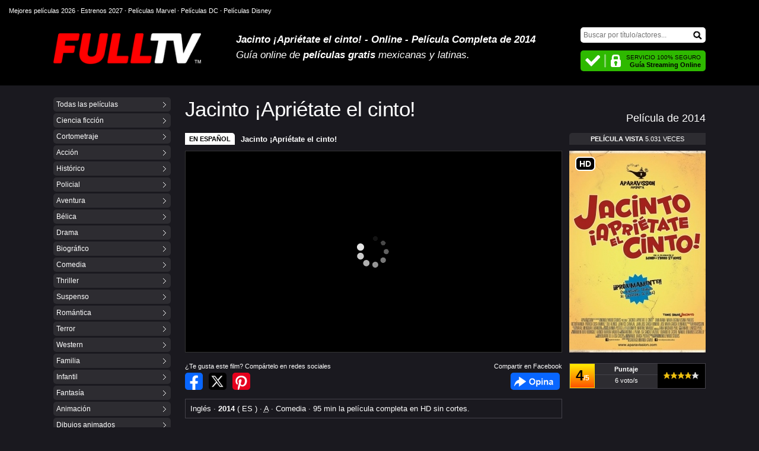

--- FILE ---
content_type: text/html; charset=utf-8
request_url: https://www.fulltv.com.mx/jacinto-aprietate-el-cinto.html
body_size: 18274
content:
<!DOCTYPE html>
<html xml:lang="es" lang="es" prefix="og: http://opengraphprotocol.org/schema/ fb: http://www.facebook.com/2008/fbml">

<head><meta http-equiv="Content-Type" content="text/html; charset=windows-1252">
<title>Jacinto ¡Apriétate el cinto! (2014) - Película Completa  en Español Latino</title>

<meta name="description" content="Ver Jacinto ¡Apriétate el cinto! Online (2014) - Información completa sobre la película Jacinto ¡Apriétate el cinto! en español latino, subtitulada."/>
<meta name="keywords" content="jacinto ¡apriétate el cinto!, ver jacinto ¡apriétate el cinto! online, jacinto ¡apriétate el cinto! gratis, tv internet, video jacinto ¡apriétate el cinto!, jacinto ¡apriétate el cinto! dvd, películas estreno, cine estreno, cine mexicano, estrenos" />
<meta http-equiv="X-UA-Compatible" content="IE=edge,chrome=1"/>
<meta name="viewport" content="width=device-width, initial-scale=1.0, maximum-scale=5.0, minimum-scale=1.0"/>
<meta name="HandheldFriendly" content="true"/>
<link rel="preconnect" href="https://a.4k.video" />
<link rel="preconnect" href="https://www.fulltv.com.ar" />
<link rel="dns-prefetch" href="https://www.fulltv.com.ar" />
<link rel="dns-prefetch" href="https://a.4k.video" />
<link rel="dns-prefetch" href="https://c.statcounter.com" />
<style>body{margin:0;font:10pt Arial,Helvetica,sans-serif;background-color:#1A191F;color:#FFF}
#b0{box-sizing:border-box;font-size:8pt;padding:12px 0 0 15px;overflow:hidden;height:36px;background-color:#000;color:#808080}
#b0 a,#b0 a:link,#b0 a:visited{color:#FFF;text-decoration:none}
iframe{margin:0;border:0 none}
#top,#menu-tv,.middle{width:96%;max-width:1100px;margin:0 auto}
.header{background-color:#000}
a,a:link,a:visited{color:#F90;text-decoration:underline}
a img{border-color:#FFF}
a:hover{color:#FF0;text-decoration:none}
#top{height:108px;overflow:hidden}
#toplog img{border:none 0;float:left;margin:20px 0 0 0}
#logo-txt{padding:15px 230px 0 28%}
#logo-txt p{margin:5px 0 0;padding:0;font-size:13pt;font-style:italic}
h1{margin:5px 0 0;padding:0;font-size:13pt;font-style:italic}
#buscar-stats{display:block;float:right;padding-top:10px}
#buscar{height:25px;width:211px;margin-bottom:14px}
#search{outline:0;-webkit-appearance:none;box-sizing:border-box;padding:0 25px 0 5px;background-color:#FFF;border:0 none;color:#000;width:211px;height:26px;font:12px arial,verdana,helvetica;margin:0;border-radius:5px}
#buscar-btn{display:inline-block;position:relative;top:-20px;right:-190px;width:15px;height:15px}
#buscar form{margin:0;padding:0}
#movies-content{width:81.5%;float:right;margin:0 0 40px;min-height:750px}
#tvonline{width:211px;padding:0;height:40px;overflow:hidden}
#tvonline span{display:block;font-weight:bold;font-size:11px;margin:0}
#tvonline div{padding:5px 8px 0 0;line-height:13px;font-size:10px;text-align:right;color:#000;height:35px;box-sizing:border-box;background:url([data-uri]) no-repeat center left;background-color:#2EB900;border-radius:5px}
#peliculas{height:100%;overflow:hidden;padding:20px 0}
.menug a,.menug a:link,.menug a:visited{padding:5px;display:block;color:#FFF;text-decoration:none;background:url([data-uri]) no-repeat center right;background-color:#2D2C31;border-radius:5px}
.menug a:hover{background-color:#A00}
.menug em{display:block;font-style:normal;background:url([data-uri]) no-repeat center right;background-color:#A00;padding:5px;font-weight:bold;border-radius:5px}
#generos{width:18%;float:left}
#generos ul{list-style:none;padding:0;margin:0}
.menug li{font-size:12px;margin:0 0 3px}
#score{float:none;margin:0 auto}
#score i{float:right;height:12px;display:block;cursor:pointer;font-size:1px}
#vt5{width:12px}
#vt4{width:24px}
#vt3{width:36px}
#vt2{width:48px}
#vt1{width:60px}
#score i:hover{background:url(/images/vt.png) no-repeat top left}
.peliculas-canal p{display:block;margin:20px 0 5px;padding:0 7px 7px 0;border-bottom:2px solid #A00}
.estrenos p{display:block;margin:20px 0 0;padding:0 7px 7px 0;border-bottom:2px solid #A00}
.estrenos li{padding:0;margin:13px 0 0}
.movies a,.movies a:link,.movies a:visited,.estrenos a,.estrenos a:link,.estrenos a:visited{background:url([data-uri]) no-repeat top left}
.estrenos a:hover,.movies a:hover{background:url([data-uri]) no-repeat top left}
.estrenos a,.estrenos a:link,.estrenos a:visited{text-decoration:none;color:#FFF;display:block;padding:2px 0 2px 27px}
.estrenos a:hover{color:#F90;text-decoration:underline}
.mas{margin:10px 0 15px;padding:7px 7px 0 0;border-top:2px solid #555}
.publi-titulos{margin-top:20px;height:344px;overflow:hidden}
.a1{margin:0;padding:0;list-style:none}
.a1 li{border-bottom:1px solid #2D2C31;padding:6px 0}
.a0 li{border-top:1px solid #2D2C31;padding:6px 0}
.a0 strong{display:inline-block;width:130px}
.movies-tp{padding:0;display:block;height:100%;overflow:hidden;position:relative;margin:0 0 10px 18px;border-bottom:2px solid #F5C518}
.movies-tp h2{margin:0 180px 10px 0;padding:0;font-size:22px}
.movies-tp span{display:block;float:right;margin-top:5px;font-size:18px;color:#000;background-color:#F5C518;padding:6px 10px 4px;border-top-left-radius:5px}
.movies-tp div{position:absolute;bottom:0;right:0}
.br{border-top-left-radius:5px}
.masseries{background-color:#2D2C31;text-align:center;padding:15px;margin:5px 0 15px 15px;border-radius:5px}
.pelicula-online-w{height:100%;overflow:hidden;padding:0 0 0 18px}
.gmp{height:100%;overflow:hidden}
.poster{width:230px;float:right}
.pg{pointer-events:none;position:absolute;z-index:999;margin:10px 0 0 10px;padding:2px 5px;font-size:14px;font-weight:bold;color:#FFF;background-color:#000;border-radius:7px;border:2px solid #FFF}
.poster a,.poster a:link,.poster a:visited{color:#FFF}
.poster a:hover{color:#F90}
.poster-serie{background-color:#FFF;border:0 none;margin-bottom:15px}
.poster-serie:hover{-webkit-filter:brightness(120%);filter:brightness(120%);-ms-filter:brightness(120%)}
.btnad{margin:14px 0 0;overflow:hidden}
.btnad a,.btnad a:link,.btnad a:visited{text-decoration:none;color:#FFF;font-size:18px;display:block;text-align:center;padding:8px 7px 6px;background-color:#195F00;border-bottom:2px solid #2AA500;border-radius:5px}
.btnad span{display:inline-block;margin:0 10px 0 0;width:11px;height:13px;background:url([data-uri]) no-repeat center right}
.btnad a:hover{background-color:#56D02E}
.btnad sup{font-size:8px}
#puntaje{height:41px;overflow:hidden;border:1px solid #44424A;background-color:#2D2C31}
.pu1{text-align:center;float:left;width:40px;font-size:12px;font-weight:bold;height:34px;padding-top:5px;border:1px solid #FED801;background-color:#FFAC00;color:#FFF;background:linear-gradient(to bottom,#FFEB00,#FF5201)}
#rating{color:#000;font-size:24px}
#pu2{text-align:center;height:13px;background-color:#000;padding:14px 10px;float:right}
#pu2 img{border:0 none;cursor:pointer}
.pu3{text-align:center;font-size:11px;color:#FFF}
.pu3 em{font-style:normal;display:block;padding:3px 0;font-weight:bold;border-bottom:1px solid #44424A;margin-bottom:3px}
.social{height:100%;overflow:hidden;width:72.5%;float:left}
#titulooriginal{height:100%;overflow:hidden;margin-bottom:10px}
#titulooriginal span{margin-right:10px;float:left;padding:4px 7px;display:block;background-color:#FFF;color:#000;font-size:11px;font-weight:bold;border-top-right-radius:5px}
.descargas{float:right;margin-left:10px;padding:4px 0;width:230px;text-align:center;font-size:11px;background-color:#2D2C31;border-top-left-radius:5px}
#titulooriginal h3{margin:3px 0 0;padding:0;font-size:13px}
#titulooriginal a,#titulooriginal a:link,#titulooriginal a:visited{color:#FFF;text-decoration:none}
#titulooriginal a:hover{color:#FFF}
.relacionadas p{display:block;margin:20px 0 0;padding:0 7px 7px 0;border-bottom:2px solid #A00}
.relacionadas li{padding:0;margin:12px 0 0;position:relative}
.relacionadas img{min-height:100px;display:block;background-color:#2D2C31;border:0 none;margin-bottom:5px;width:100%;height:auto;border-radius:5px;_height:80px}
.relacionadas li:hover img{background-color:#000;transition:opacity 0.3s ease;-webkit-transition:opacity 0.3s ease;-moz-transition:opacity 0.3s ease;-o-transition:opacity 0.3s ease;opacity:0.6;filter:alpha(opacity=60);}
.relacionadas li b{font-size:12px;font-weight:bold;position:absolute;z-index:99999;left:0;right:0;bottom:0;padding:10px;display:block}
.relacionadas li a::after{z-index:9000;content:'';position:absolute;left:0;right:0;top:0;height:100%;background:linear-gradient(to bottom,rgba(0,0,0,0) 50%,rgba(0,0,0,1) 100%);border-radius:5px}
.relacionadas span{transition:all 0.2s ease-out;-webkit-transition:all 0.2s ease-out;-moz-transition:all 0.2s ease-out;-o-transition:all 0.2s ease-out;opacity:0;filter:alpha(opacity=0);z-index:9999;position:absolute;left:50%;top:50%;height:0;width:0;margin:0;background:url(/images/plus.svg) no-repeat center center;background-size:100% 100%}
.relacionadas li:hover span{height:45px;width:45px;margin:-22.5px 0 0 -22.5px;opacity:1;filter:alpha(opacity=100);}
.relacionadas li:hover a{color:#FF0}
.relacionadas a,.relacionadas a:link,.relacionadas a:visited{font-weight:bold;display:block;color:#FFF;text-decoration:none}
.relacionadas a:hover{text-decoration:none}
.relacionadas i{line-height:1.1;font-style:normal;position:absolute;z-index:9999;margin:10px;font-weight:bold;background-color:#de1212;color:#FFF;font-size:12px;padding:5px 9px;border-radius:20px}
.resumen{margin:15px 0 0;padding:8px;border:1px solid #44424A}
.pbc{background:url(/images/carga2.gif) no-repeat center center}
.marco{padding:15px 15px 0;background-color:#2D2C31}
.tegusta{text-align:right;font-size:11px;padding-bottom:5px}
.tegusta span{float:left}
.mayus{text-transform:uppercase}
.minus{text-transform:lowercase !important}
.rs{height:29px;overflow:hidden}
.sb1,.sb2,.sb4,.facebook,.facebook:link,.facebook:visited,.facebookl,.facebookl:link,.facebookl:visited{background-repeat:no-repeat;background-image:url(/images/net.png)}
.sb a,.sb a:link,.sb a:visited{line-height:80px;height:29px;width:30px;overflow:hidden;display:block;margin:0 10px 0 0;float:left}
.sb1,.sb2,.sb4,.facebook,.facebook:link,.facebook:visited,.facebookl,.facebookl:link,.facebookl:visited{border-radius:5px}
.sb a:hover,.facebook:hover,.facebookl:hover{opacity:0.7;filter:alpha(opacity=70);}
.sb1{background-position:0 0}
.sb2{background-position:-30px 0}
.sb4{background-position:-60px 0}
.facebook,.facebook:link,.facebook:visited,.facebookl,.facebookl:link,.facebookl:visited{line-height:80px;height:29px;width:83px;overflow:hidden;display:block;margin:0 4px 0 0;background-position:-91px 0}
.facebook,.facebook:link,.facebook:visited{float:right}
h4{margin:20px 0 5px;padding:0;font-size:10pt}
h4 a,h4 a:link,h4 a:visited{color:#FFF;text-decoration:none}
h4 span{font-size:8pt;color:#FFF;font-weight:normal;font-style:italic;margin-left:10px}
.pelicula-online-w p{margin:0;padding:12px;background-color:#2D2C31}
.atp{display:block;width:40px;text-align:center;float:left;padding:3px 0;background-color:#A00;color:#FFF;font-weight:bold;margin:-3px 10px 0 0}
.datos table{width:100%;margin:20px 0 0;padding:0;border-collapse:collapse}
.t1 td{font-size:10pt;font-weight:bold;padding:0 0 5px}
.t2 td{background-color:#2D2C31}
.t22{border-left:10px solid #1A191F}
.b,.b:link,.b:visited{color:#FFF}
.b:hover{color:#FFF}
.movie-info{height:100%;overflow:hidden}
.ver-ficha-gratis{border:0 none;cursor:pointer;float:left;margin:0 15px 15px 0}
.v{background:url([data-uri]) no-repeat top left;float:right;display:block;overflow:hidden;height:13px;width:60px;margin-top:2px}
.v0{background-position:left 0}
.v1{background-position:left -13px}
.v2{background-position:left -26px}
.v3{background-position:left -39px}
.v4{background-position:left -52px}
.v5{background-position:left -65px}
.ficha{border:1px solid #555;padding:10px;margin-top:15px}
.movies table{width:100%;margin:10px 0;padding:0;border-collapse:collapse}
.movies td{border-top:1px solid #44424A;padding:9px 0;font-size:9pt}
.movies-en{color:#FFF;font-style:italic}
.movies-en span{display:block;padding:0 10px}
.movies a,.movies a:link,.movies a:visited{font-weight:bold;color:#FFF;text-decoration:none;padding:2px 0 2px 30px;display:block}
.movies a:hover{text-decoration:underline}
.mitv{background-color:rgba(255,0,0,0.2)}
#info-lat{border-top:2px solid #555;padding:10px 10px 0 0;margin:30px 0 0}
#info-lat p{padding:0;margin:0 0 15px;font-size:9pt}
.al{border-top:1px solid #555}
.volver{margin:20px 0;border:1px solid #2D2C31;padding:10px 0;text-align:center;font-size:14pt}
.voted{width:60px;font-size:11px;font-weight:bold;text-align:center;font-style:italic}
.sbtop{margin-top:10px}
.intro2{height:100%;overflow:hidden}
.born strong{display:inline-block;padding:8px;background-color:#FFB800;color:#000;margin:0 10px 3px 0;border-radius:5px}
.year{line-height:1.1;font-style:normal;position:absolute;z-index:9999;margin:5px;font-weight:bold;background-color:#de1212;color:#FFF;font-size:11px;padding:3px 7px;border-radius:20px}
.w1{padding-top:35px}
#footer{margin:0;width:100%;height:100px;clear:both;vertical-align:middle}
#copy{float:right;padding:15px 15px 0 0;text-align:right;}
#copy a,#copy a:link,#copy a:visited{color:#EEE;}
#footer-req{width:30%;float:left;font-size:8pt;color:#FFF;padding:20px 0 0 10px}
#footer-req a,#footer-req a:link,#footer-req a:visited{color:#FFF}
#legal{margin-top:15px;font-size:8pt;color:#FFF;padding:10px}
.fg1,.fg2,.fg3{display:inline-block;width:16px;height:11px}
.fg1{background:url(/images/flags1.png) no-repeat left top}
.fg2{background:url(/images/flags2.png) no-repeat left top}
.fg3{background:url(/images/flags3.png) no-repeat left top}
.pubtags{margin:0 0 15px}
.pubhtml{margin:0;padding:22px 0 2px;height:100%;overflow:hidden}
.pubhtmlf,.pubhtmlf:visited,.pubhtmlf:link{background-color:#D00;border-radius:5px;font-size:16px;font-weight:bold;line-height:24px;color:#FFF;text-decoration:none}
.pubhtmlf:hover{background-color:#F00;text-decoration:none}
.pubhtmlf img{float:right;margin-left:10px}
.pubhtmltag{display:inline-block;background-color:rgba(255,255,255,.3);color:#FFF;font-size:11px;font-style:italic;margin:0 10px 0 0;padding:2px 5px;border-radius:5px}
.streaming-services{display:block;background:#2D2C31;padding:15px;margin:0;color:#FFF;text-align:center}
.streaming-services .retrybtn{cursor:pointer}
#streaming-services{height:100%;overflow:hidden}
#streaming-services div{display:flex;color:#FFF;background:#2D2C31;padding:12px 24px 12px 0;margin-bottom:10px;font-size:1em;min-height:80px;box-sizing:border-box}
#streaming-services div ul{list-style:none;width:100%;margin:0;padding:0;display:flex;justify-content:space-between;align-items:center}
#streaming-services div li{float:left;width:20%}
#streaming-services div li:first-child{text-align:center;width:22%}
#streaming-services div li:last-child{text-align:right}
#streaming-services div li:nth-child(2){width:7%;text-align:right}
#streaming-services div li:nth-child(3){width:15%}
#streaming-services div li:nth-child(4){width:23%}
#streaming-services div img{display:inline-block;height:auto;width:auto;max-height:35px;max-width:90px;border:0 none}
#streaming-services div img.logojpg{max-height:45px;border-radius:8px;margin:0 auto}
#streaming-services div span{display:inline-block;height:100%;font-weight:bold;padding:.3em .6em;border:2px solid #FFF;border-radius:8px}
#streaming-services div i{display:block;font-style:normal;font-size:1.1em}
#streaming-services div em{display:block;width:90%;font-style:normal;font-weight:bold;font-size:1.1em}
#streaming-services div em b{display:block;padding-top:4px;text-wrap:nowrap;overflow:hidden;text-overflow:ellipsis;white-space:nowrap;font-weight:normal;color:rgba(255,255,255,.5);font-size:.8em}
#streaming-services div a{display:inline-block;position:relative;transition:background .2s ease;height:100%;line-height:1.4em;white-space:nowrap;text-decoration:none;padding:.65em 1em .65em .8em;font-size:1.2em;background:rgba(255,255,255,.1);color:#FFF;border-radius:8px}
#streaming-services div a strong{font-weight:bold}
#streaming-services div a::after{content:'';display:block;float:left;margin-right:.5em;background-image:url("data:image/svg+xml,%3Csvg%20viewBox%3D%270%200%2024%2024%27%20xmlns%3D%27http%3A//www.w3.org/2000/svg%27%3E%3Cpath%20stroke%3D%27%23FFF%27%20stroke-width%3D%276%27%20stroke-linejoin%3D%27round%27%20stroke-linecap%3D%27round%27%20fill%3D%27%23FFF%27%20d%3D%27M8%205v14l11-7z%27/%3E%3C/svg%3E");background-size:cover;width:1.3em;height:1.3em}
#streaming-services div a.adisabled{pointer-events:none;opacity:.4}
#streaming-services div a.adisabled::after{display:none}
#streaming-services div li u{display:inline-block;text-decoration:none;font-size:.8em;background:#FFF;color:#000;padding:1px 5px;border-radius:5px;margin-left:5px}

@media (hover:hover) and (pointer:fine){
#streaming-services div a:hover{background:#D00}
#streaming-services div a::before{content:'';display:block;opacity:0;transition:opacity .2s ease;pointer-events:none;width:22px;height:22px;background:url(/images/targetblank.svg);background-size:cover;transform:translate(-100%,-50%);position:absolute;top:50%;left:-15px}
#streaming-services div a:hover::before{opacity:.5}
}

@media all and (max-width:1150px){
.last-m-l,.last-m-r{display:none}
.last-item img{top:0}
.social{width:71%;float:left}
}

@media all and (max-width:1050px){
.social{width:68%;float:left}
}

@media all and (max-width:950px){
.social{width:66%;float:left}
}

@media only screen and (max-width:900px){
body,#logo-txt p,h4,.t1 td,#titulooriginal h3{font-size:9pt}
#logo-txt{padding:15px 220px 0 34%}
#logo-txt h1{font-size:10pt}
.marvel-studios,.disney-studios,.dc-comics,.netflix,.amazonprime,.disneyplus{height:150px}
.menug li,.resumen{font-size:8pt}
.resumen{margin-bottom:15px}
.movies-tp span{font-size:10pt;font-weight:bold}
.movies-tp h2{font-size:20px}
.btnad a,.btnad a:link,.btnad a:visited{font-size:14px}
.btnad span{background-size:cover;height:10px;width:8px}
.social{width:73%;float:left}
.poster{width:25%}
.descargas{width:25%;font-size:6pt}
.poster-serie{width:98%;height:auto;margin:0 0 10px}
.pu1{float:none;width:100%;display:block}
#puntaje{height:auto}
#pu2{float:none;display:block}
.pu3{padding:5px 0}
}

@media only screen and (max-width:800px){
.relacionadas li b{font-size:11px}
.w1{padding-top:10px}
#peliculas{padding-top:10px}
.publi-titulos{height:100%}
.topq3{background-color:#000}
.a0{height:100%;overflow:hidden;float:right;width:33%}
.a0 li{padding:2px 0;border-top:0}
.a0 strong{width:auto}
#toplog img{width:29%;height:auto;margin-top:20px}
.menug li,#titulooriginal span,.movies td{font-size:8pt}
.social,.poster{width:auto;float:none}
.descargas{width:25%;font-size:6pt}
.poster-serie{width:30%;height:auto;margin:0 20px 10px 0;float:left}
.btnad a,.btnad a:link,.btnad a:visited{font-size:20px;padding:12px 7px 10px}
#rating{font-size:29px}
.pu1{font-size:17px;padding:9px 0;float:none;width:100%;display:block}
#puntaje{height:auto}
#pu2{float:none;display:block}
.pu3{padding:10px 0;font-size:14px}
.pu3 em{padding:3px 0 8px;margin-bottom:8px}
#movies-tp em{font-size:10pt;font-weight:bold}
#movies-tp h2{font-size:12pt}
#buscar-stats{margin-left:20px}
.marco{padding:5px 5px 0}
.tell{font-size:15pt}
.volver{margin:15px 0;font-size:12pt}
}

@media only screen and (max-width:640px){
.streaming-services{background:#F7F7F7;color:#000}
#streaming-services div{color:#000;background:#F7F7F7;min-height:60px;padding:10px}
#streaming-services div li{width:33%}
#streaming-services div img{max-width:75px;max-height:25px}
#streaming-services div img,#streaming-services div a::after{-webkit-filter:invert(1);filter:invert(1)}
#streaming-services div a::after{margin:0}
#streaming-services div a strong,#streaming-services div li:nth-child(2),#streaming-services div li u{display:none}
#streaming-services div img.logojpg{max-height:35px;-webkit-filter:none;filter:none}
#streaming-services div span{border-color:#000}
#streaming-services div em b{color:rgba(0,0,0,.5)}
#streaming-services div a{padding:.65em;background:rgba(0,0,0,.1);color:#000}
#streaming-services div a.adisabled::before{content:'N/D';display:block;text-align:center;font-weight:bold;font-size:.8em}
#streaming-services div li:last-child{width:12%}
#streaming-services div li:first-child{width:25%}
#streaming-services div i{text-align:center}
body,.descargas,#footer{background-color:#FFF;color:#000}
body{font-size:9pt}
a img{border-color:#000}
a,a:link,a:visited{color:#E10000}
a:hover{color:#FF0F0F}
.poster a,.poster a:link,.poster a:visited,.b,.b:link,.b:visited,.movies a,.movies a:link,.movies a:visited,#copy a,#copy a:link,#copy a:visited,#titulooriginal a,#titulooriginal a:link,#titulooriginal a:visited{color:#000}
#titulooriginal span,#top,#generos,.pg{background-color:#000;color:#FFF}
#titulooriginal span{margin:0}
#titulooriginal h3{border-top:1px solid #000;clear:both;padding:5px 0;margin:0;font-size:9pt}
.header{padding-top:0}
#top,.middle{max-width:none;width:auto}
#top{height:auto;padding:0}
#toplog{height:50px;text-align:center;position:relative}
#logo-txt{padding:10px;text-align:center;border-top:1px solid #2D2C31}
#logo-txt p{padding:2px 0 0}
#logo-txt p,#logo-txt h1{margin:0;font-size:9pt}
#toplog img{margin:10px 0 8px;float:none;width:144px;height:30px}
#buscar-stats{margin:0;display:none;float:none;padding:0}
#movies-content{box-sizing:border-box;width:100%;border:0 none;min-height:100px;margin:0 auto;padding:5px 5px 0}
.descargas{text-align:right;padding:3px 0;font-size:8pt;float:none;width:auto}
.movies-en{color:#000}
.movies-tp span{font-size:12px;margin:0;padding:4px 8px;border-top-left-radius:0;border-bottom-left-radius:5px}
#peliculas{padding:0}
.menuclose{transition-duration:0.2s;height:30px !important}
.menuopen{transition-duration:0.2s;height:92px !important}
.masseries{background-color:#F7F7F7;padding:10px;margin:5px 0 10px 0}
.bio{clear:both}
.born strong{display:block;margin:0 0 5px 0;text-align:center;padding:5px 8px}
h3{font-size:11pt;margin:10px 0;padding:0}
.bmm,.bmm-s{left:0}
.bmq,.bmq-s{right:0}
.bmm-s,.bmq-s{background-color:#2D2C31}
.bmm,.bmq,.bmm-s,.bmq-s{padding:8px 9px;width:33px;height:35px;overflow:hidden;position:absolute;top:0}
.bmq i,.bmm i,.bmq-s i,.bmm-s i{line-height:5px;font-size:0;display:block;border-radius:30px;box-sizing:border-box}
.bmm i{transition-duration:0.2s;margin:5px 0;background-color:#FFF;height:5px}
.bmq i{transition-duration:.2s;border:5px solid #FFF;width:23px;height:23px}
.bmq i:last-child{transition-duration:.2s;position:relative;top:-3px;left:17px;transform:rotate(45deg);-webkit-transform:rotate(45deg);width:17px;height:10px;background-color:#FFF}
.bmm-s i:nth-child(2){transition-duration:.2s;display:none}
.bmm-s i,.bmq-s i{background-color:#FFF;height:5px}
.bmm-s i:first-child,.bmq-s i:first-child{transition-duration:.2s;position:relative;top:15px;transform:rotate(45deg);-webkit-transform:rotate(45deg)}
.bmm-s i:last-child,.bmq-s i:last-child{transition-duration:.2s;position:relative;top:10px;transform:rotate(-45deg);-webkit-transform:rotate(-45deg)}
.menuopciones{height:0;}
.menuopciones-s{position:absolute;z-index:9999;padding:10px;height:auto;margin-bottom:15px}
.menuopciones-s-a{height:auto}
.menum,.menuq{position:absolute;top:50%;width:57px;height:55px;margin:-28px 0 0 0;overflow:hidden}
.al{border-top:1px solid #555}
#qb{width:99%;border:1px solid #000;padding:0}
.pelicula-online-w{padding:0}
.pelicula-online-w p{padding:8px}
.poster{position:relative;float:none;margin:0;width:100%;height:100%;overflow:hidden}
.poster-serie{background-color:#000;width:122px;height:180px;margin:0 15px 0 0;float:left}
.tell{font-size:10pt}
.resumen,.movies td{font-size:8pt}
.movies-tp div{position:absolute;top:0;bottom:auto;right:0}
.movies-tp{margin:0 0 10px;border-bottom:0 none;font-size:8pt;position:relative}
.movies-tp em{font-weight:normal;max-width:29%;font-size:8pt;padding:5px;float:none;position:absolute;bottom:0;right:0;margin:0}
.movies-tp h2{width:66%;font-size:12pt;margin:0;padding-top:5px}
#generos{width:100%;box-sizing:border-box;float:none;margin-right:0;overflow:hidden;box-shadow:#000 0 13px 50px}
#b0{display:none}
.marco{padding:1px 0 0}
.br{border-top-left-radius:0}
.menug li{border:0 none;font-size:17px;padding:5px 0;margin:0}
.relacionadas img{width:95%}
.relacionadas li{float:left;width:50%}
h4,.t1 td{font-size:8pt}
#tvonline{width:auto;padding:0;margin:0 5px 5px}
#buscar{text-align:center;margin:0 0 10px;clear:both;background-color:#2D2C31;width:auto;padding:10px 0;height:100%;overflow:hidden}
#search{margin:0 auto;width:94%;float:none;padding:5px;font-size:17px;height:auto}
#buscar-btn{display:none}
.menug em,.menug a,.menug a:link,.menug a:visited{padding:10px}
#generos ul{height:100%;overflow:hidden}
.tegusta{height:100%;overflow:hidden}
.rs,.tegusta{clear:both;font-size:10px}
.rs{margin:5px 0 0}
.tegusta span{display:block;width:60%;text-align:left}
#puntaje{height:auto;width:auto;float:none}
.pu1{float:none;width:auto;font-size:20px;font-weight:bold;height:39px;padding:10px 0}
#rating{font-size:34px;color:#000}
#pu2{text-align:center;height:13px;background-color:#000;padding:17px 0;float:none}
#pu2 img{border:0 none;cursor:pointer;margin-right:7px}
.pu3{height:50px;text-align:center;font-size:12px;color:#FFF;padding:10px 0}
.pu3 em{display:block;padding: 0 0 10px;margin-bottom:9px}
.social{width:auto;float:none;height:auto;overflow:hidden}
.pg{left:0;margin:5px 0 0 5px;font-size:8pt;padding:3px 6px;border:0 none}
.resumen{margin:10px 0}
.relacionadas,.mas,.estrenos,#info-lat{margin:10px 0}
.pelicula-online-w p,.t2 td,#legal{background-color:#F7F7F7;color:#000}
.t22{border-left:10px solid #FFF}
h4 span,.movies td{color:#000}
.a1 li{border-bottom:1px solid #DDD}
.movies td{border-top:1px solid #DDD}
.relacionadas i{margin:5px;font-size:11px;padding:3px 7px}
.btnad a,.btnad a:link,.btnad a:visited{color:#FFF;padding:10px;font-size:18px}
.btnad span{height:13px;width:11px}
.volver{font-size:10pt;padding:10px;margin:0 5px 10px}
#copy{font-size:8pt;float:none;text-align:center;padding:10px;margin:10px 0 0;border-top:1px solid #2D2C31}
#footer-req{width:auto;float:none;text-align:center;padding:10px;color:#000}
#footer-req a,#footer-req a:link,#footer-req a:visited{color:#000}
#legal{padding:5px;margin:0 5px;font-size:12px}
.pubhtml{padding:22px 3px 2px}
.pubhtmltag{background-color:rgba(0,0,0,.3)}
.fsntc a,.fsntc a:link,.fsntc a:visited,.fsntc a:hover{color:#000 !important}
}
@media only screen and (max-width:340px){
#logo-txt{padding:5px}
#logo-txt p,#logo-txt h1{font-size:8pt}
.movies-t h2,.movies-tp h2{font-size:11pt}
.movies-tp span,.movies-t a{padding:3px 6px}
#toplog{height:47px}
.bmm,.bmq,.bmm-s,.bmq-s{padding:6px 7.5px}
#toplog img{margin:10px 0 0 8px;width:140px;height:29px}
#titulooriginal{margin:0}
}

@media only screen and (min-width:640px){
.movies-tp h2{font-size:35px;font-weight:normal;letter-spacing:-.5px}
.movies-tp span{color:#FFF;background-color:transparent;padding-right:0}
.movies-tp{border-bottom:0 none}
}

.N527f3a101,.N527f3a103,.N527f3a103ip{background:url(/images/ld.gif) no-repeat center center}
.N527f3a101{box-sizing:border-box;border:1px solid #333;text-align:center;height:340px;overflow:hidden;background-color:#000;margin-bottom:17px}
.N527f3a102w{max-width:768px;box-sizing:border-box;background-color:#000;overflow:hidden;border:20px solid #2D2C31;margin:30px auto}
.N527f3a103ip{position:relative;padding-top:56.25%;width:100%}
.N527f3a103ip iframe{position:absolute;top:0;left:0;right:0;bottom:0}
.N527f3a102{background-color:#000;height:314px;overflow:hidden;border:15px solid #2D2C31;margin-top:20px}
.N527f3a105{background-color:#2D2C31;overflow:hidden;margin:30px auto;padding:20px 0;text-align:center}
.N527f3a103{height:280px;width:728px;background-color:#000;margin:0 auto;overflow:hidden}
.N527f3a106{background-color:#2D2C31;overflow:hidden;margin:30px auto;padding:20px;text-align:center}
.N527f3a107{height:90px;max-width:728px;background-color:#000;margin:0 auto;overflow:hidden}
@media only screen and (max-width:1000px){
.N527f3a103{height:auto;width:100%;padding-top:56.25%;position:relative}
.N527f3a103 iframe{position:absolute;top:0;left:0;right:0;bottom:0}
.N527f3a105{padding:20px}
}
@media only screen and (max-width:800px){
.N527f3a101{height:300px;padding:0}
.N527f3a102{border:5px solid #2D2C31}
}
@media only screen and (max-width:640px){
.N527f3a102,.N527f3a102w{max-width:unset;border:0 none;background-color:#000}
.N527f3a102w{margin:20px auto}
.N527f3a103,.N527f3a107{background-color:transparent}
.N527f3a105,.N527f3a106{background-color:#000;margin:20px auto;padding:0}
}
</style><link rel="shortcut icon" href="/images/favicon.ico" type="image/x-icon"/>
<link rel="alternate" type="application/rss+xml" title="Nuevas películas" href="https://www.fulltv.com.mx/rss.xml" />
<link rel="canonical" href="https://www.fulltv.com.mx/jacinto-aprietate-el-cinto.html" />
<link rel="apple-touch-icon" sizes="180x180" href="/images/apple-touch-icon.png"/>
<link rel="icon" type="image/png" sizes="32x32" href="/images/favicon-32x32.png"/>
<link rel="icon" type="image/png" sizes="16x16" href="/images/favicon-16x16.png"/>
<meta name="theme-color" content="#000000"/>
<meta property="og:title" content="Jacinto ¡Apriétate el cinto! (2014) - Película Completa "/>
<meta property="og:type" content="video.movie"/>
<meta property="og:url" content="https://www.fulltv.com.mx/jacinto-aprietate-el-cinto.html"/>
<meta property="og:site_name" content="FULLTV Cine"/>
<meta name="google-site-verification" content="8X53NUzECsSvj7Yrj6rTOPE-Wd4q_WKz5nRL0VnXt0Y" />
<meta property="og:image" content="http://www.fulltv.com.ar/images/peliculas/jacinto-aprietate-el-cinto.jpg" />
<link rel="video_src" href="https://www.fulltv.com.mx/video.swf?movie=jacinto-aprietate-el-cinto" />
<link rel="image_src" href="https://www.fulltv.com.ar/images/peliculas/jacinto-aprietate-el-cinto.jpg" />
<!--[if IE]>
<style type="text/css" media="screen">
#top,#menu-tv,.middle{width:expression(document.body.clientWidth > 1200? "1100px": "96%" );}
</style>
<![endif]-->
</head>
<body>

<div id="b0"><a href="/peliculas-2026.html" title="Mejores películas de 2026">Mejores películas 2026</a> <strong>·</strong> <a href="/peliculas-2027.html" title="Próximos estrenos">Estrenos 2027</a> <strong>·</strong> <a href="/ver-peliculas-marvel.html" title="Marvel Studios">Películas Marvel</a> <strong>·</strong> <a href="/ver-peliculas-dc.html" title="DC Comics">Películas DC</a> <strong>·</strong> <a href="/ver-peliculas-disney.html" title="Walt Disney Studios">Películas Disney</a></div>

<div class="header">
<div id="top">
<div id="toplog">
<div class="bmm" onclick="menum(this)"><i></i><i></i><i></i></div>
<div class="bmq" onclick="menuq(this)"><i></i><i></i></div>
<a href="/" title="FULLTV Cine"><img src="[data-uri]" alt="FULLTV Cine" height="52" width="249"/></a>
</div>
<div id="buscar-stats">
<div id="buscar">
<form method="get" action="/"><input type="text" value="" placeholder="Buscar por título/actores..." name="q" id="search" aria-label="Buscar" title="Buscar" required /><input id="buscar-btn" src="[data-uri]" title="Buscar" name="Buscar" type="image" alt="Buscar por título/actores" /></form>
</div>
<div id="tvonline"><div title="Este sitio tiene certificación SSL de Alta Seguridad">SERVICIO 100% SEGURO<span>Guía Streaming Online</span></div>
</div>
</div>
<div id="logo-txt"><h1>Jacinto ¡Apriétate el cinto! - Online - Película Completa de 2014</h1><p>Guía online de <strong>películas gratis</strong> mexicanas y latinas.</p></div>
</div>
</div>


<div class="middle">

<div id="pubmm"></div>
<div id="peliculas">



<div id="movies-content">
<div class="movies-tp">
<div><span>Película de 2014</span></div><h2>Jacinto ¡Apriétate el cinto!</h2>
</div>
<div class="pelicula-online-w" itemscope itemtype="http://schema.org/Movie">
<div class="gmp">
<div id="titulooriginal" class="item"><span>EN ESPAÑOL</span><div class="descargas"><strong>PELÍCULA VISTA</strong> 5.031 VECES</div><h3 class="fn" itemprop="name" lang="es"><a href="/titulos-pelicula-231528.html">Jacinto ¡Apriétate el cinto!</a></h3>
</div>
<div class="social">
<div class="N527f3a101"><iframe title="Video" allowTransparency="true" frameborder="0" scrolling="no" width="100%" height="100%" src="//a.4k.video/1/?s=8&amp;b=3001&amp;imdb=tt5541422&amp;year=2014&amp;ps=0&amp;title=SmFjaW50byChQXByael0YXRlIGVsIGNpbnRvIQ,,"></iframe></div>
<div class="tegusta"><span>¿Te gusta este film? Compártelo en redes sociales</span>Compartir en Facebook</div>
<div class="rs"><a href="#" class="facebook" onclick="facebook()" title="Compartir Jacinto ¡Apriétate el cinto! en Facebook">Facebook</a>
<div class="sb"><a class="sb1" href="https://www.facebook.com/sharer/sharer.php?u=https%3A%2F%2Fwww.fulltv.com.mx%2Fjacinto-aprietate-el-cinto.html" target="_blank" rel="nofollow noopener" onclick="javascript:socialw(this.href);return false;">Compartir en Facebook</a><a class="sb2" href="https://twitter.com/intent/tweet?url=https%3A%2F%2Fwww.fulltv.com.mx%2Fjacinto-aprietate-el-cinto.html&amp;text=Jacinto+%A1Apri%E9tate+el+cinto%21+-+%23Peliculas+Online" target="_blank" rel="nofollow noopener" onclick="javascript:socialw(this.href);return false;">Compartir en Twitter</a><a class="sb4" href="https://pinterest.com/pin/create/button/?url=https%3A%2F%2Fwww.fulltv.com.mx%2Fjacinto-aprietate-el-cinto.html&amp;media=//www.fulltv.com.ar/images/peliculas/jacinto-aprietate-el-cinto.jpg&amp;description=Jacinto+%A1Apri%E9tate+el+cinto%21+-+Peliculas+Online" target="_blank" rel="nofollow noopener" onclick="javascript:socialw(this.href);return false;">Compartir en Pinterest</a></div>
</div>
<div class="resumen">Inglés · <strong>2014</strong> ( ES ) · <abbr title="Apta para todo público">A</abbr> · Comedia · 95 min la película completa en HD sin cortes.</div>
</div>
<div class="poster"><div class="pg">HD</div><a href="/titulos-pelicula-231528.html"><img itemprop="image" class="poster-serie" src="//www.fulltv.com.ar/images/peliculas/jacinto-aprietate-el-cinto.jpg" width="230" height="340" alt="Película: Jacinto ¡Apriétate el cinto!" title="Ver la película Jacinto ¡Apriétate el cinto!"/></a>
<div id="puntaje" class="rating" itemprop="aggregateRating" itemscope itemtype="http://schema.org/AggregateRating"><div class="pu1"><span id="rating" class="rating" itemprop="ratingValue">4</span>/<span class="best" itemprop="bestRating">5</span></div><div id="pu2"><div class="v v4" id="score" title="Calificar película"><i id="vt1" onclick="vt(1)"><i id="vt2" onclick="vt(2)"><i id="vt3" onclick="vt(3)"><i id="vt4" onclick="vt(4)"><i id="vt5" onclick="vt(5)"></i></i></i></i></i></div></div><div class="pu3"><em>Puntaje</em> <span id="puv" class="votes" itemprop="reviewCount">6</span> voto/s</div></div>
</div>
</div>
<h4>ARGUMENTO / SINOPSIS - Acerca de "Jacinto ¡Apriétate el cinto!"</h4>
<p><a href="/jacinto-aprietate-el-cinto.html" class="b"><strong>Ver película Jacinto ¡Apriétate el cinto!</strong></a> - <span itemprop="description">Película del género comedia en inglés producida en España.</span> Puedes <strong>ver la película Jacinto ¡Apriétate el cinto! completa</strong> a través de tu servicio de TV cable o por streaming PPV en audio original en inglés o con subtítulos en <strong>español latino</strong>. Este film, visto en FOX, fue estrenado en cines mexicanos en <a href="/peliculas-2014.html" title="Películas de 2014">2014</a>. Las ediciones en DVD y Blu-Ray con escenas inéditas y extras son comercializadas un tiempo después del estreno oficial en salas de cine.</p>

<h4>REPARTO <span>Jacinto ¡Apriétate el cinto! (2014)</span></h4>
<p>Actores de Jacinto ¡Apriétate el cinto! (elenco): <a href="/peliculas-de-dani-arana.html">Dani Arana</a>, <a href="/peliculas-de-maria-eugenia-osuna-paredes.html">María Eugenia Osuna Paredes</a>, <a href="/peliculas-de-juan-jose-garcia-romero.html">Juan José García Romero</a>, <a href="/peliculas-de-jose-maria-garcia-fernandez.html">José María García Fernández</a>, <a href="/peliculas-de-victor-aranda.html">Víctor Aranda</a>, <a href="/peliculas-de-patricia-sosa-ramirez.html">Patricia Sosa Ramírez</a>, <a href="/peliculas-de-juan-francisco-carvajal-larrador.html">Juan Francisco Carvajal Larrador</a>, <a href="/peliculas-de-tole-alonso.html">Tole Alonso</a>, <a href="/peliculas-de-jose-luis-moreno-gonzalez.html">José Luís Moreno González</a> y  <a href="/peliculas-de-antonio-morillas.html">Antonio Morillas</a>.</p><h4>VER ONLINE <span>por streaming</span></h4>
<div id="streaming-services"><span class="streaming-services">Buscando servicios de streaming...</span></div>
<script>
function streamingHTML(v){var e=document.getElementById("streaming-services")||null;if(e)e.innerHTML=v;}
function streamingRetry(){if(StreamingServices){streamingHTML('<span class="streaming-services">Cargando...</span>');StreamingServices.init();}}
function streamingPx(){(new Image()).src="//a.4k.video/vastuitest.php?clk=1&i=1&p=400&random="+(new Date()).getTime();}
var StreamingServices=(function(){
function streamingXHTTP(){if(window.XMLHttpRequest){return new XMLHttpRequest();}else{try{return new ActiveXObject("Microsoft.XMLHTTP");}catch(e){return null;}}}
function streamingXML(x,a,d){a=(a<1)?"ATP":("+"+a);d=(d===0)?"":(d+" min");return x.replace(/\{T1\}/g,"<strong>Ver ahora</strong>").replace(/\{T2\}/g,"<strong>Sin Web</strong>").replace(/\{T3\}/g,"Subscripción").replace(/\{T4\}/g,"Rentar").replace(/\{T5\}/g,"Comprar").replace(/\{D\}/g,"<li><span>"+a+"</span></li><li><i>"+d+"</i></li>");}
function init(){
var a=0,d=95,i="tt5541422",r='<a class="retrybtn" onclick="javascript:streamingRetry()">Reintentar</a></span>';
if(i!==""){
var xhr=streamingXHTTP();
if(xhr){
xhr.timeout=5000;
xhr.open("GET","//a.4k.video/streamingbyid.php?imdbid="+i,true);
xhr.setRequestHeader("Accept","application/html, text/html");
xhr.onreadystatechange=function(){
if(xhr.readyState===4&&xhr.status===200){
if(xhr.responseText!==""){streamingHTML(streamingXML(xhr.responseText,a,d));(new Image()).src="//a.4k.video/vastuitest.php?i=1&p=400&random="+(new Date()).getTime();}else{var g="";if(typeof geod!=="undefined")g=" ("+geod+")";streamingHTML('<span class="streaming-services">No hay servicios de streaming disponibles para este título en este momento en tu país'+g+'.</span>');}
}
}
xhr.onerror=function(e){streamingHTML('<span class="streaming-services">Error al cargar datos.'+r)};
xhr.ontimeout=function(){streamingHTML('<span class="streaming-services">Error al cargar datos, tiempo de espera excedido.'+r)};
xhr.send();
}
}
}
if(window.location.href.indexOf("#relax")===-1)init();
return{init:init}
})();
</script><div id="ytad"></div>
<div class="datos">
<table>
<tbody>
<tr class="t1">
<td>DIRECTORES</td>
<td class="t22">CLASIFICACIÓN DE PÚBLICO (RTC)</td>
</tr>
<tr class="t2">
<td><p itemprop="director" itemscope itemtype="http://schema.org/Person">Dirección por <span itemprop="name">Santiago Miranda Gavira</span>.</p></td>
<td class="t22"><p><abbr class="atp" title="Apta para todo público">A</abbr> Apta para todo público.</p></td>
</tr>
</tbody>
</table>
</div>
<meta itemprop="duration" content="PT95M" />
<div class="datos">
<table>
<tbody>
<tr class="t1">
<td>GÉNERO / TEMA</td>
<td class="t22">FECHA DE ESTRENO MÉXICO</td>
<td class="t22">DURACIÓN DE FILM COMPLETO</td>
</tr>
<tr class="t2">
<td><p>Comedia</p></td>
<td class="t22"><p>18 de Enero de 2014</p></td>
<td class="t22"><p>95 min, subtitulada español latino u original.</p></td>
</tr>
</tbody>
</table>
</div>
<div class="datos">
<table>
<tbody>
<tr class="t1">
<td>FILMACIÓN / RODAJE</td>
<td class="t22">ORIGEN</td>
</tr>
<tr class="t2">
<td><p>4K - Full HD Video (DVD / BluRay 1080p / On Demand 720p).</p></td>
<td class="t22"><p><i class="fg1" style="background-position:0 -66px"></i> España</p></td>
</tr>
</tbody>
</table>
</div><div class="N527f3a102w"><div class="N527f3a103ip"><iframe id="inpagead" allowTransparency="true" frameborder="0" scrolling="no" width="100%" height="100%" src="//a.4k.video/3/?s=8&amp;imdb=tt5541422&amp;year=2014&amp;ps=0&amp;title=SmFjaW50byChQXByael0YXRlIGVsIGNpbnRvIQ,,"></iframe></div></div><h4>GUIONISTA <span>Jacinto ¡Apriétate el cinto!</span></h4>
<p>Libro/guión escrito por Santiago Miranda Gavira.</p><h4>SOUNDTRACK <span>Jacinto ¡Apriétate el cinto!</span></h4>
<p>Música compuesta por Eduardo De La Osa Crespo.</p><h4>FOTOGRAFÍA / CINEMATOGRAFÍA</h4>
<p>A cargo de Juanma Postigo.</p><h4>PRODUCTORES <span>Jacinto ¡Apriétate el cinto!</span></h4>
<p>La película completa fue producida por Rafael Mengíbar Labandón y Santiago Miranda Gavira.</p><h4>PRODUCCIÓN GENERAL Y ESTUDIOS ASOCIADOS</h4>
<p>Aparavission y Monollywood Studios.</p><h4>DISTRIBUCIÓN <span>en México y mercado latino</span></h4>
<p>Aparavission.</p><h4 class="mayus">VER Jacinto ¡Apriétate el cinto! (2014) <span class="minus">en español</span></h4><p class="movie-info"><a href="/titulos-pelicula-231528.html"><img class="ver-ficha-gratis" src="/images/ver-peliculas-gratis.png" width="78" height="83" alt="Jacinto ¡Apriétate el cinto! on line" loading="lazy"/></a>Sin cortes comerciales ni intervalos, la <em>película completa de Jacinto ¡Apriétate el cinto!</em> posee una duración de 95 minutos de video HD. El tráiler oficial en español o inglés puede ser visto en sitios de streaming de video y/o en la web oficial de la distribuidora. Te recomendamos ver la programación de los canales de cine para estar informado sobre repeticiones y nuevos estrenos. Los servicios de VoD o PPV como Netflix también son una excelente opción para disfrutar de películas estreno.</p><div class="N527f3a105"><div class="N527f3a103"><iframe id="flex728" loading="lazy" allowTransparency="true" frameborder="0" scrolling="no" width="100%" height="100%" src="//a.4k.video/4/?p=11&amp;s=8&amp;imdb=tt5541422&amp;year=2014&amp;ps=0&amp;title=SmFjaW50byChQXByael0YXRlIGVsIGNpbnRvIQ,,"></iframe></div></div><p>Resumiendo, la <em>película Jacinto ¡Apriétate el cinto! en español</em> con guión original en inglés, producida en España y estrenada en cines mexicanos en 2014, estuvo dirigida por Santiago Miranda Gavira. Este film fue calificado con cuatro estrellas por 6 cinéfilos. En FULLTV podrás encontrar la información más relevante sobre las películas de televisión y los lanzamientos en cines nacionales.</p><div class="movies"><h4>REMAKES, SECUELAS, PRECUELAS O PELÍCULAS VINCULADAS</h4><table><tbody><tr><td><a href="/brush-with-fate.html" title="Ver Brush with Fate">Brush with Fate</a></td><td class="movies-en"><span>2003</span></td><td class="movies-en"><span>inglés</span></td><td class="movies-en">Drama</td></tr><tr><td><a href="/mi-tio-jacinto.html" title="Ver Mi tío Jacinto">Mi tío Jacinto</a></td><td class="movies-en"><span>1956</span></td><td class="movies-en"><span>español</span></td><td class="movies-en">Drama</td></tr><tr><td><a href="/jacinto-el-tullido.html" title="Ver Jacinto el tullido">Jacinto el tullido</a></td><td class="movies-en"><span>1984</span></td><td class="movies-en"><span>español</span></td><td class="movies-en">Comedia</td></tr></tbody></table></div><div class="ficha">Puedes visitar la <a href="https://www.imdb.com/title/tt5541422/" target="_blank" rel="noopener">ficha de Jacinto ¡Apriétate el cinto!</a> en IMDb para más datos cinematográficos.</div><div class="N527f3a106"><div class="N527f3a107"><iframe id="flex90" loading="lazy" allowTransparency="true" frameborder="0" scrolling="no" width="100%" height="100%" src="//a.4k.video/4/?p=13&amp;s=8&amp;imdb=tt5541422&amp;year=2014&amp;ps=0&amp;title=SmFjaW50byChQXByael0YXRlIGVsIGNpbnRvIQ,,"></iframe></div></div></div></div>

<div id="generos" class="menuopciones"><ul id="menu-g" class="menug"><li class="br"><a href="/" title="Todas las películas">Todas las películas</a></li><li><a href="/ver-peliculas-cienciaficcion.html">Ciencia ficción</a></li><li><a href="/ver-peliculas-cortometraje.html">Cortometraje</a></li><li><a href="/ver-peliculas-accion.html">Acción</a></li><li><a href="/ver-peliculas-historico.html">Histórico</a></li><li><a href="/ver-peliculas-policial.html">Policial</a></li><li><a href="/ver-peliculas-aventura.html">Aventura</a></li><li><a href="/ver-peliculas-belica.html">Bélica</a></li><li><a href="/ver-peliculas-drama.html">Drama</a></li><li><a href="/ver-peliculas-biografico.html">Biográfico</a></li><li><a href="/ver-peliculas-comedia.html">Comedia</a></li><li><a href="/ver-peliculas-thriller.html">Thriller</a></li><li><a href="/ver-peliculas-suspenso.html">Suspenso</a></li><li><a href="/ver-peliculas-romantica.html">Romántica</a></li><li><a href="/ver-peliculas-terror.html">Terror</a></li><li><a href="/ver-peliculas-western.html">Western</a></li><li><a href="/ver-peliculas-familia.html">Familia</a></li><li><a href="/ver-peliculas-infantil.html">Infantil</a></li><li><a href="/ver-peliculas-fantasia.html">Fantasía</a></li><li><a href="/ver-peliculas-animacion.html">Animación</a></li><li><a href="/ver-peliculas-dibujosanimados.html">Dibujos animados</a></li><li><a href="/ver-peliculas-documental.html">Documental</a></li><li><a href="/ver-peliculas-musical.html">Musical</a></li><li><a href="/ver-peliculas-disney.html">Disney</a></li><li><a href="/ver-peliculas-marvel.html">Marvel</a></li><li><a href="/ver-peliculas-dc.html">DC Comics</a></li><li><a href="/ver-peliculas-lgbt.html">LGBT</a></li></ul><div class="peliculas-canal"><p><strong>Películas en Streaming</strong></p><ul id="menu-st" class="menug"><li><a href="/cine-de-netflix.html">Netflix</a></li><li><a href="/cine-de-amazonprime.html">Amazon Prime</a></li><li><a href="/cine-de-disneyplus.html">Disney+</a></li></ul></div><div class="relacionadas"><p><strong>Podría gustarte también</strong></p><ul><li><i>1986</i><a href="/what-every-frenchwoman-wants.html"><span></span><img width="198" height="293" loading="lazy" src="//www.fulltv.com.ar/images/peliculas/la-iniciacion-1986.jpg" alt="L'iniziazione, película en español" title="L'iniziazione, película"/><b>L'iniziazione</b></a></li><li><i>1980</i><a href="/a-change-of-seasons.html"><span></span><img width="198" height="293" loading="lazy" src="//www.fulltv.com.ar/images/peliculas/solo-para-adultos.jpg" alt="A Change of Seasons, película en español" title="A Change of Seasons, película"/><b>A Change of Seasons</b></a></li><li><i>2006</i><a href="/aquamarine.html"><span></span><img width="198" height="293" loading="lazy" src="//www.fulltv.com.ar/images/peliculas/aquamarine.jpg" alt="Aquamarine, película en español" title="Aquamarine, película"/><b>Aquamarine</b></a></li><li><i>1973</i><a href="/malizia.html"><span></span><img width="198" height="293" loading="lazy" src="//www.fulltv.com.ar/images/peliculas/malicia.jpg" alt="Malizia, película en español" title="Malizia, película"/><b>Malizia</b></a></li><li><i>1996</i><a href="/matilda.html"><span></span><img width="198" height="293" loading="lazy" src="//www.fulltv.com.ar/images/peliculas/matilda.jpg" alt="Matilda, película en español" title="Matilda, película"/><b>Matilda</b></a></li></ul></div><div class="estrenos"><p><strong>Otros estrenos de 2014</strong></p><ul><li><a href="/300-rise-of-an-empire.html">300: Rise of an Empire</a></li><li><a href="/transformers-4.html">Transformers: Age of Extinction</a></li><li><a href="/rio-2.html">Rio 2</a></li><li><a href="/the-prototype.html">The Prototype</a></li><li><a href="/gloria-del-pacifico-2014.html">Gloria del Pacífico</a></li><li><a href="/seduccion-aka-secreto-de-amor-2014.html">Seducción</a></li><li><a href="/how-to-train-your-dragon-2.html">How to Train Your Dragon 2</a></li></ul></div><div class="mas"><a href="/peliculas-2014.html"><strong>Más películas de 2014</strong></a></div><div id="info-lat"><p><strong>FULLTV</strong> es una guía gratuita online que ofrece información cinematográfica sobre producciones mexicanas y de otras regiones del mundo. Decide qué película alquilar o comprar más fácilmente con nuestro servicio.</p></div>
</div>

</div>

<div class="volver"><a href="/titulos-pelicula-231528.html">Más información sobre esta película »</a></div>
<div id="legal">(1) Servicio externo por subscripción, ilimitado y sin anuncios. FULLTV Cine es una <strong>guía informativa de películas online gratis</strong> con detalles acerca de "Jacinto ¡Apriétate el cinto!" y otras películas de 2014, no realizamos codificación ni distribución de señales de televisión, no ofrecemos la posibilidad de descargar gratis películas o ver películas online gratuitamente, sino que brindamos datos cinematográficos sobre los estrenos 2026 en cines mexicanos y los mejores films en lenguaje original y subtítulos en español que los canales de TV emiten en su programación o que son presentados en festivales del séptimo arte. <strong>No puedes descargar / ver películas online en este sitio.</strong> Las marcas mencionadas aquí son propiedad exclusiva de sus registrantes. Si considera que parte del contenido informativo afecta sus derechos por favor <a href="http://www.fulltv.com.ar/info.php" rel="nofollow">contáctenos</a>. This service does NOT allow download/watch movies online, only offers details about films around the world (text and poster) for <strong>TV and Internet</strong> users. For any questions, please <a href="http://www.fulltv.com.ar/info.php" rel="nofollow">contact us</a>. </div>

<div id="footer">
<div id="footer-req"><span itemscope itemtype="http://schema.org/BreadcrumbList"><span itemprop="itemListElement" itemscope itemtype="http://schema.org/ListItem"><a href="/" itemprop="item"><span itemprop="name">Película Online</span></a><meta itemprop="position" content="1" /></span></span> / <span itemscope itemtype="http://schema.org/BreadcrumbList"><span itemprop="itemListElement" itemscope itemtype="http://schema.org/ListItem"><a href="/jacinto-aprietate-el-cinto.html" itemprop="item"><span itemprop="name">Jacinto ¡Apriétate el cinto!</span></a><meta itemprop="position" content="2" /></span></span> - Para ver <strong>películas online</strong> necesitas <strong>Internet y un TV Smart</strong> o TV Mega HD con <em>BluRay Player</em>.</div>
<div id="copy"><a href="/">FULLTV Cine</a><strong> © 2026 FULLServices Network</strong><br/>Todos los derechos reservados | <a rel="nofollow" href="http://www.fulltv.com.ar/privacy.php">Privacidad y Cookies</a> | <a rel="nofollow" href="http://www.fulltv.com.ar/tos.php">Términos</a> | México<br/></div>
</div>

</div>

<script type="application/ld+json">
{
  "@context": "http://schema.org",
  "@type": "WebSite",
  "url": "https://www.fulltv.com.mx/",
  "potentialAction": {
    "@type": "SearchAction",
    "target": "https://www.fulltv.com.mx/?q={q}",
    "query-input": "required name=q"
  }
}
</script>
<script>var idserie=231528,puntajecanal=4,puntajevotos=6;</script><script>
var anchow=860,altow=600;
if(screen.width)anchow=screen.width;
if(screen.height)altow=screen.height;
function vt(p){
document.getElementById("pu2").innerHTML='<div class="voted" title="Gracias por calificar!">Gracias!</div>';
document.getElementById("puv").innerHTML=puntajevotos+1;
var img=new Image();
img.src="/?ajax=1&ids="+idserie+"&votar="+p;
}
function facebook(){
var wh=Math.round((altow-600)/2),ww=Math.round((anchow-800)/2);
if(wh<1){wh=10;}
if(ww<1){ww=10;}
window.open("https://www.facebook.com/sharer.php?u="+encodeURIComponent(document.location.href)+"&t="+encodeURIComponent(document.title),"sharer","toolbar=0,status=0,width=800,height=600,left="+ww+",top="+wh);
}
function generos_ampliar(a,id){
document.getElementById(id).style.height="100%";
a.style.display="none";
}
function socialw(url){
window.open(url,'social','top='+Math.round((altow-500)/2)+',left='+Math.round((anchow-700)/2)+',menubar=no,toolbar=no,resizable=yes,scrollbars=yes,height=500,width=700');
}
function abtn_url(url){
url=url.substr(url.lastIndexOf("/")+1,50);
url=url.substr(0,url.indexOf("."));
url=url.replace(/^ver\-/,"").replace(/[-|_]/gi," ").replace(/ +[0-9]{5,}/gi,"").toUpperCase();
return url;
}
var abtndiv1="N527f3a101",abtndiv2="N527f3a103";
var menuma=false,menuqa=false;
function menum(menubtn){
if(menuma){
menuma=false;
menubtn.className="bmm";
if(document.getElementById("last-movies"))document.getElementById("last-movies").style.display='block';
if(document.getElementById("ultimas-grupo"))document.getElementById("ultimas-grupo").style.display='block';
if(document.getElementById("ranking"))document.getElementById("ranking").style.display='block';
if(document.getElementById("alfabetico"))document.getElementById("alfabetico").className="menuopciones";
if(document.getElementById("generos"))document.getElementById("generos").className="menuopciones";
}else{
menuma=true;
if(document.getElementById("last-movies"))document.getElementById("last-movies").style.display='none';
if(document.getElementById("ultimas-grupo"))document.getElementById("ultimas-grupo").style.display='none';
if(document.getElementById("ranking"))document.getElementById("ranking").style.display='none';
menubtn.className="bmm-s";
if(document.getElementById("generos"))document.getElementById("generos").className="menuopciones-s";
if(document.getElementById("alfabetico"))document.getElementById("alfabetico").className="menuopciones-s-a";
}
}
function menuq(menubtn){
if(menuqa){
menuqa=false;
document.getElementById("buscar-stats").style.display='none';
menubtn.className="bmq";
}else{
menuqa=true;
document.getElementById("buscar-stats").style.display='block';
menubtn.className="bmq-s";
document.getElementById("search").focus();
}
}
var sc_project=10665130;var sc_invisible=1;var sc_security="9becb707";
</script>
<script src="//a.4k.video/b.js?net=1" async="async"></script>
<noscript><img width="1" height="1" src="//c.statcounter.com/10665130/0/9becb707/1/" alt="online movies" /></noscript><script src="/js/counter_xhtml.js" async="async"></script>
</body>
</html>